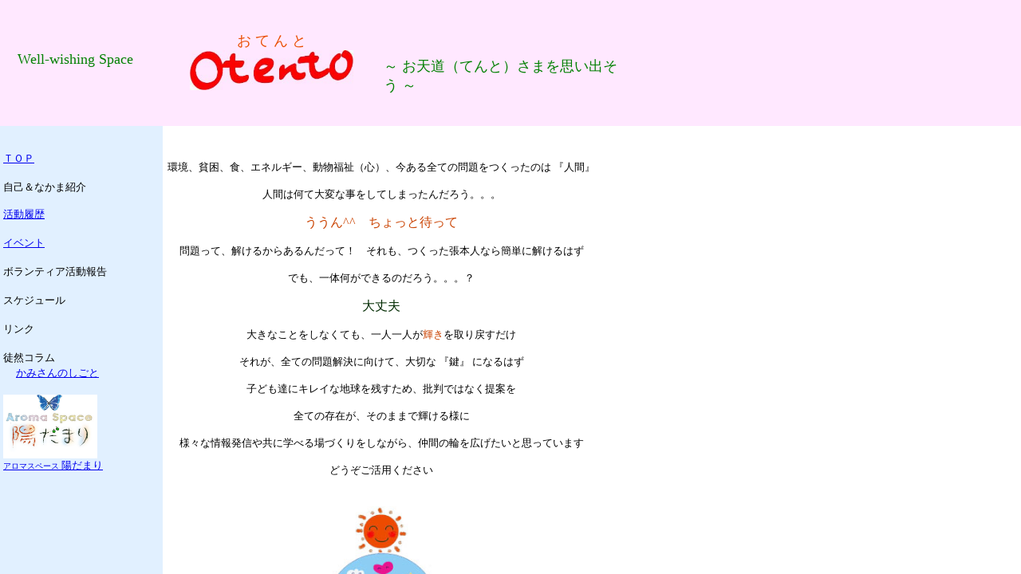

--- FILE ---
content_type: text/html
request_url: http://otento.com/
body_size: 703
content:
<!DOCTYPE HTML PUBLIC "-//W3C//DTD HTML 4.01 Transitional//EN">
<HTML>
<HEAD>
<META name="GENERATOR" content="IBM WebSphere Studio Homepage Builder Version 10.0.0.0 for Windows">
<META http-equiv="Content-Type" content="text/html; charset=Shift_JIS">
<META http-equiv="Content-Style-Type" content="text/css">
<TITLE></TITLE>
</HEAD>
<FRAMESET rows="22%,78%" frameborder="NO" border="0">
  <FRAME name="frame1" src="tophead.htm">
  <FRAMESET cols="16%,84%">
    <FRAME name="frame2" src="left.htm">
    <FRAME name="frame3" src="topbody.htm">
  </FRAMESET>
  <NOFRAMES>
  <BODY>
  <P>このページを表示するには、フレームをサポートしているブラウザが必要です。</P>
  </BODY>
  </NOFRAMES>
</FRAMESET>
</HTML>

--- FILE ---
content_type: text/html
request_url: http://otento.com/tophead.htm
body_size: 1405
content:
<!DOCTYPE HTML PUBLIC "-//W3C//DTD HTML 4.01 Transitional//EN">
<HTML>
<HEAD>
<META name="GENERATOR" content="IBM WebSphere Studio Homepage Builder Version 10.0.0.0 for Windows">
<META http-equiv="Content-Type" content="text/html; charset=Shift_JIS">
<META http-equiv="Content-Style-Type" content="text/css">
<META name="IBM:HPB-Input-Mode" content="mode/flm; pagewidth=750; pageheight=900">
<TITLE></TITLE>
</HEAD>
<BODY bgcolor="#ffe8ff" style="margin-top : 0px;
  margin-left : 0px;
">
<DIV style="width : 205px;height : 65px;top : 23px;left : 238px;
  position : absolute;
  z-index : 3;
" id="Layer1" align="left">
<P align="center"><FONT size="4" color="#ea4d00" face="Comic Sans MS"><FONT size="4" color="#ea4d00" face="Comic Sans MS">お て ん と</FONT></FONT><IMG src="otento_logo.jpg" width="205" height="50" border="0"></P>
</DIV>
<DIV style="width : 189px;height : 24px;top : 48px;left : 0px;
  position : absolute;
  z-index : 2;
" id="Layer2" align="left">
<P align="center"><FONT face="Arial Unicode MS" size="4" color="#008000"><FONT face="Arial Unicode MS" size="4" color="#008000">Well-wishing Space</FONT></FONT></P>
</DIV>
<DIV style="width : 301px;height : 22px;top : 55px;left : 481px;
  position : absolute;
  z-index : 1;
" id="Layer3" align="left">
<P><FONT color="#008000" size="4" face="ＡＲＰマーカー体Ｅ">～ お天道（てんと）さまを思い出そう ～</FONT></P>
</DIV>
</BODY>
</HTML>

--- FILE ---
content_type: text/html
request_url: http://otento.com/left.htm
body_size: 1704
content:
<!DOCTYPE HTML PUBLIC "-//W3C//DTD HTML 4.01 Transitional//EN">
<HTML>
<HEAD>
<META name="GENERATOR" content="IBM WebSphere Studio Homepage Builder Version 10.0.0.0 for Windows">
<META http-equiv="Content-Type" content="text/html; charset=Shift_JIS">
<META http-equiv="Content-Style-Type" content="text/css">
<META name="IBM:HPB-Input-Mode" content="mode/flm; pagewidth=750; pageheight=900">
<TITLE></TITLE>
</HEAD>
<BODY bgcolor="#e1f0ff">
<DIV style="width : 132px;height : 400px;top : 16px;left : 4px;
  position : absolute;
  z-index : 1;
" id="Layer1" align="left">
<P align="left"><FONT size="3" face="ＡＲ丸ゴシック体Ｍ"><A href="topbody.htm" target="frame3"><FONT size="2">ＴＯＰ</FONT></A></FONT><BR>
<BR>
<FONT size="2" face="ＡＲ丸ゴシック体Ｍ">自己＆なかま紹介<BR>
<BR>
<FONT size="3" face="ＡＲＰ丸ゴシック体Ｍ"><A href="katsudorireki.htm" target="frame3"><FONT size="2">活動履歴</FONT></A></FONT></FONT><BR>
<BR>
<FONT size="3" face="ＡＲＰ丸ゴシック体Ｍ"><A href="event.htm" target="frame3"><FONT size="2">イベント</FONT></A></FONT></FONT><BR>
<BR>
<FONT size="3" face="ＡＲ丸ゴシック体Ｍ"><FONT size="2">ボランティア</FONT></FONT><FONT size="2">活動報告</FONT><BR>
<BR>
<FONT size="2" face="ＡＲ丸ゴシック体Ｍ">スケジュール</A><BR>
</FONT></FONT><BR>
<FONT size="2">リンク</FONT><BR>
<BR>
<FONT size="2">徒然コラム</FONT><BR>
　<FONT size="2"><A href="kamisan.htm" target="frame3">かみさんのしごと</A></FONT><BR>
<BR>
<A href="Hidamari/index.htm" target="_blank"><IMG src="hidamarilogo.jpg" width="118" height="80" border="0"></A><BR>
<A href="Hidamari/index.htm" target="_blank"><FONT size="1">アロマスペース</FONT><FONT size="2"> 陽だまり</FONT></A><BR>
<BR>
</P>
</DIV>
</BODY>
</HTML>

--- FILE ---
content_type: text/html
request_url: http://otento.com/topbody.htm
body_size: 1696
content:
<!DOCTYPE HTML PUBLIC "-//W3C//DTD HTML 4.01 Transitional//EN">
<HTML>
<HEAD>
<META name="GENERATOR" content="IBM WebSphere Studio Homepage Builder Version 10.0.0.0 for Windows">
<META http-equiv="Content-Type" content="text/html; charset=Shift_JIS">
<META http-equiv="Content-Style-Type" content="text/css">
<META name="IBM:HPB-Input-Mode" content="mode/flm; pagewidth=750; pageheight=900">
<TITLE></TITLE>
</HEAD>
<BODY>
<DIV style="width : 538px;height : 589px;top : 27px;left : 5px;
  position : absolute;
  z-index : 1;
" id="Layer1" align="left">
<P align="center"><FONT size="2" face="HG PゴシックB Sun">環境、貧困、食、エネルギー、動物福祉（心）、今ある全ての問題をつくったのは 『人間』<BR>
<BR>
人間は何て大変な事をしてしまったんだろう。。。<BR>
<BR>
</FONT><FONT size="3" face="HGP創英丸ﾎﾟｯﾌﾟ体" color="#ca4200">ううん^^　ちょっと待って</FONT><FONT size="2" face="HG PゴシックB Sun"><BR>
<BR>
問題って、解けるからあるんだって！　それも、つくった張本人なら簡単に解けるはず<BR>
<BR>
でも、一体何ができるのだろう。。。？<BR>
<BR>
<FONT face="HGP創英丸ﾎﾟｯﾌﾟ体" color="#002b00" size="3">大丈夫</FONT><BR>
<BR>
大きなことをしなくても、一人一人が</FONT><FONT size="2" face="HG PゴシックB Sun" color="#ca4200">輝き</FONT><FONT size="2" face="HG PゴシックB Sun">を取り戻すだけ<BR>
<BR>
それが、全ての問題解決に向けて、大切な 『鍵』 になるはず<BR>
<BR>
子ども達にキレイな地球を残すため、批判ではなく提案を<BR>
<BR>
全ての存在が、そのままで輝ける様に<BR>
<BR>
</FONT><FONT size="2">様々な情報発信や共に学べる場づくりをしながら、仲間の輪を広げたいと思っています<BR>
<BR>
どうぞご活用ください</FONT><BR>
<BR>
<BR>
<IMG src="chikyu.jpg" width="196" height="189" border="0"></P>
</DIV>
</BODY>
</HTML>